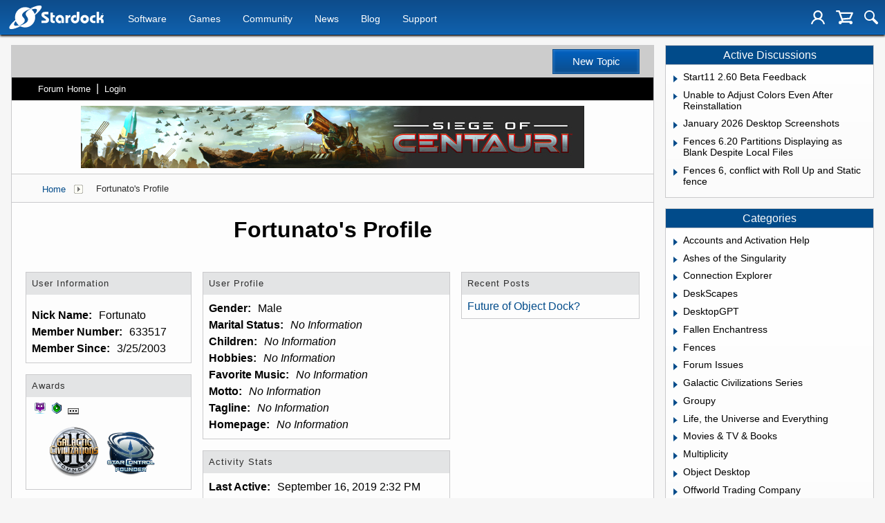

--- FILE ---
content_type: image/svg+xml
request_url: https://d1f8f9xcsvx3ha.cloudfront.net/pinhole/spin.svg
body_size: 304
content:
<svg width='100px' height='100px' xmlns="http://www.w3.org/2000/svg" viewBox="0 0 100 100" preserveAspectRatio="xMidYMid" class="uil-default"><rect x="0" y="0" width="100" height="100" fill="none" class="bk"></rect><rect  x='46' y='46' width='8' height='8' rx='3' ry='3' fill='#ccc' transform='rotate(0 50 50) translate(0 -30)'>  <animate attributeName='opacity' from='1' to='0' dur='1s' begin='0s' repeatCount='indefinite'/></rect><rect  x='46' y='46' width='8' height='8' rx='3' ry='3' fill='#ccc' transform='rotate(21.176470588235293 50 50) translate(0 -30)'>  <animate attributeName='opacity' from='1' to='0' dur='1s' begin='0.058823529411764705s' repeatCount='indefinite'/></rect><rect  x='46' y='46' width='8' height='8' rx='3' ry='3' fill='#ccc' transform='rotate(42.35294117647059 50 50) translate(0 -30)'>  <animate attributeName='opacity' from='1' to='0' dur='1s' begin='0.11764705882352941s' repeatCount='indefinite'/></rect><rect  x='46' y='46' width='8' height='8' rx='3' ry='3' fill='#ccc' transform='rotate(63.529411764705884 50 50) translate(0 -30)'>  <animate attributeName='opacity' from='1' to='0' dur='1s' begin='0.17647058823529413s' repeatCount='indefinite'/></rect><rect  x='46' y='46' width='8' height='8' rx='3' ry='3' fill='#ccc' transform='rotate(84.70588235294117 50 50) translate(0 -30)'>  <animate attributeName='opacity' from='1' to='0' dur='1s' begin='0.23529411764705882s' repeatCount='indefinite'/></rect><rect  x='46' y='46' width='8' height='8' rx='3' ry='3' fill='#ccc' transform='rotate(105.88235294117646 50 50) translate(0 -30)'>  <animate attributeName='opacity' from='1' to='0' dur='1s' begin='0.29411764705882354s' repeatCount='indefinite'/></rect><rect  x='46' y='46' width='8' height='8' rx='3' ry='3' fill='#ccc' transform='rotate(127.05882352941177 50 50) translate(0 -30)'>  <animate attributeName='opacity' from='1' to='0' dur='1s' begin='0.35294117647058826s' repeatCount='indefinite'/></rect><rect  x='46' y='46' width='8' height='8' rx='3' ry='3' fill='#ccc' transform='rotate(148.23529411764707 50 50) translate(0 -30)'>  <animate attributeName='opacity' from='1' to='0' dur='1s' begin='0.4117647058823529s' repeatCount='indefinite'/></rect><rect  x='46' y='46' width='8' height='8' rx='3' ry='3' fill='#ccc' transform='rotate(169.41176470588235 50 50) translate(0 -30)'>  <animate attributeName='opacity' from='1' to='0' dur='1s' begin='0.47058823529411764s' repeatCount='indefinite'/></rect><rect  x='46' y='46' width='8' height='8' rx='3' ry='3' fill='#ccc' transform='rotate(190.58823529411765 50 50) translate(0 -30)'>  <animate attributeName='opacity' from='1' to='0' dur='1s' begin='0.5294117647058824s' repeatCount='indefinite'/></rect><rect  x='46' y='46' width='8' height='8' rx='3' ry='3' fill='#ccc' transform='rotate(211.76470588235293 50 50) translate(0 -30)'>  <animate attributeName='opacity' from='1' to='0' dur='1s' begin='0.5882352941176471s' repeatCount='indefinite'/></rect><rect  x='46' y='46' width='8' height='8' rx='3' ry='3' fill='#ccc' transform='rotate(232.94117647058823 50 50) translate(0 -30)'>  <animate attributeName='opacity' from='1' to='0' dur='1s' begin='0.6470588235294118s' repeatCount='indefinite'/></rect><rect  x='46' y='46' width='8' height='8' rx='3' ry='3' fill='#ccc' transform='rotate(254.11764705882354 50 50) translate(0 -30)'>  <animate attributeName='opacity' from='1' to='0' dur='1s' begin='0.7058823529411765s' repeatCount='indefinite'/></rect><rect  x='46' y='46' width='8' height='8' rx='3' ry='3' fill='#ccc' transform='rotate(275.29411764705884 50 50) translate(0 -30)'>  <animate attributeName='opacity' from='1' to='0' dur='1s' begin='0.7647058823529411s' repeatCount='indefinite'/></rect><rect  x='46' y='46' width='8' height='8' rx='3' ry='3' fill='#ccc' transform='rotate(296.47058823529414 50 50) translate(0 -30)'>  <animate attributeName='opacity' from='1' to='0' dur='1s' begin='0.8235294117647058s' repeatCount='indefinite'/></rect><rect  x='46' y='46' width='8' height='8' rx='3' ry='3' fill='#ccc' transform='rotate(317.6470588235294 50 50) translate(0 -30)'>  <animate attributeName='opacity' from='1' to='0' dur='1s' begin='0.8823529411764706s' repeatCount='indefinite'/></rect><rect  x='46' y='46' width='8' height='8' rx='3' ry='3' fill='#ccc' transform='rotate(338.8235294117647 50 50) translate(0 -30)'>  <animate attributeName='opacity' from='1' to='0' dur='1s' begin='0.9411764705882353s' repeatCount='indefinite'/></rect></svg>